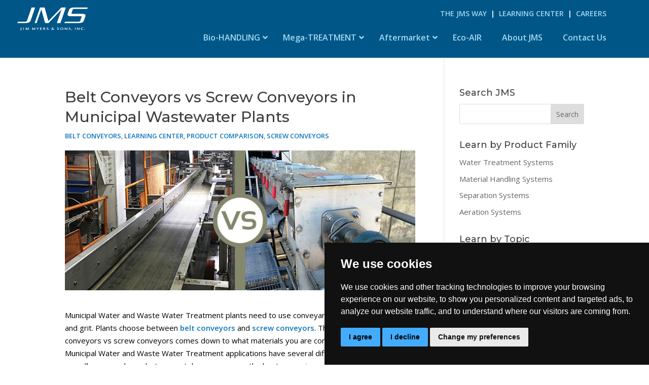

--- FILE ---
content_type: text/css
request_url: https://jmsequipment.com/wp-content/et-cache/14869/et-divi-dynamic-tb-1996-tb-1890-14869-late.css?ver=1768532016
body_size: -92
content:
@font-face{font-family:ETmodules;font-display:block;src:url(//jmsequipment.com/wp-content/themes/Divi/core/admin/fonts/modules/social/modules.eot);src:url(//jmsequipment.com/wp-content/themes/Divi/core/admin/fonts/modules/social/modules.eot?#iefix) format("embedded-opentype"),url(//jmsequipment.com/wp-content/themes/Divi/core/admin/fonts/modules/social/modules.woff) format("woff"),url(//jmsequipment.com/wp-content/themes/Divi/core/admin/fonts/modules/social/modules.ttf) format("truetype"),url(//jmsequipment.com/wp-content/themes/Divi/core/admin/fonts/modules/social/modules.svg#ETmodules) format("svg");font-weight:400;font-style:normal}